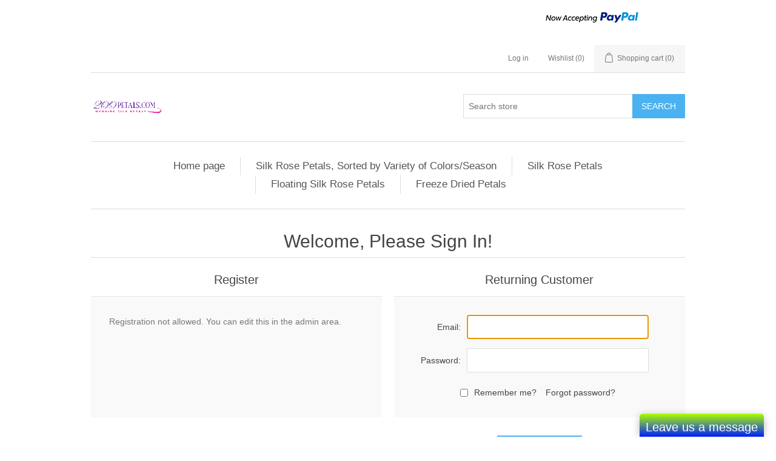

--- FILE ---
content_type: text/html; charset=utf-8
request_url: https://200petals.com/login?ReturnUrl=%2Fvendor%2Fapply
body_size: 4656
content:
<!DOCTYPE html><html lang="en" dir="ltr" class="html-login-page"><head><title>. Login</title><meta charset="UTF-8"><meta name="description" content=""><meta name="keywords" content=""><meta name="generator" content="nopCommerce"><meta name="viewport" content="width=device-width, initial-scale=1"><link rel="stylesheet" href="/css/ws7nj0xewle_twu0tmnzfw.styles.css?v=DGlHXCalRrf8sIvbVDL1tN-fPmw"><script async src="https://www.googletagmanager.com/gtag/js?id=G-PC9K4T9ZQS"></script><script>function gtag(){dataLayer.push(arguments)}window.dataLayer=window.dataLayer||[];gtag("js",new Date);gtag("config","G-PC9K4T9ZQS")</script><link rel="shortcut icon" href="/icons/icons_3/favicon.ico"><body><input name="__RequestVerificationToken" type="hidden" value="CfDJ8MmUqYcbiVVOlcA0DMe_aZzKB3weE-S85E79djjsek2IrHNF9mjCMR3X5ttA49IJCS-26m0JvYfz9PWbq-IRE-gZz1P8O0m26JSPajntqse_T25-pd72pyjPoiGesBeQ9P-NXsZu7uTpCgO4qJKnuIM"><div class="ajax-loading-block-window" style="display:none"></div><div id="dialog-notifications-success" title="Notification" style="display:none"></div><div id="dialog-notifications-error" title="Error" style="display:none"></div><div id="dialog-notifications-warning" title="Warning" style="display:none"></div><div id="bar-notification" class="bar-notification-container" data-close="Close"></div><!--[if lte IE 8]><div style="clear:both;height:59px;text-align:center;position:relative"><a href="http://www.microsoft.com/windows/internet-explorer/default.aspx" target="_blank"> <img src="/Themes/DefaultClean/Content/images/ie_warning.jpg" height="42" width="820" alt="You are using an outdated browser. For a faster, safer browsing experience, upgrade for free today."> </a></div><![endif]--><div class="master-wrapper-page"><div class="header"><div class="header-upper"><div class="header-selectors-wrapper"></div><div class="header-links-wrapper"><div class="header-links"><ul><table border="0" cellpadding="10" cellspacing="0" align="center"><tr><td align="center"><tr><td align="center"><a href="https://www.paypal.com/c2/webapps/mpp/home?locale.x=en_C2" title="Now accepting PayPal" onclick="return window.open(&#34;https://www.paypal.com/c2/webapps/mpp/home?locale.x=en_C2&#34;,&#34;WIPaypal&#34;,&#34;toolbar=no, location=no, directories=no, status=no, menubar=no, scrollbars=yes, resizable=yes, width=1060, height=700&#34;),!1"><img src="https://www.paypalobjects.com/digitalassets/c/website/marketing/apac/C2/logos-buttons/optimize/logo-center-other-options-white-now-accepting-pp-v8.png" border="0" alt="Now accepting PayPal"></a></table><li><a href="/login?returnUrl=%2Fvendor%2Fapply" class="ico-login">Log in</a><li><a href="/wishlist" class="ico-wishlist"> <span class="wishlist-label">Wishlist</span> <span class="wishlist-qty">(0)</span> </a><li id="topcartlink"><a href="/cart" class="ico-cart"> <span class="cart-label">Shopping cart</span> <span class="cart-qty">(0)</span> </a></ul></div><div id="flyout-cart" class="flyout-cart"><div class="mini-shopping-cart"><div class="count">You have no items in your shopping cart.</div></div></div></div></div><div class="header-lower"><div class="header-logo"><a href="/"> <img alt="200 Petals " src="http://200petals.com/images/thumbs/0000183_200petals.png"> </a></div><div class="search-box store-search-box"><form method="get" id="small-search-box-form" action="/search"><input type="text" class="search-box-text" id="small-searchterms" autocomplete="off" name="q" placeholder="Search store" aria-label="Search store"> <button type="submit" class="button-1 search-box-button">Search</button></form></div></div></div><div class="header-menu"><ul class="top-menu notmobile"><li><a href="/">Home page</a><li><a href="/silk-rose-petals-seasonal-assortment">Silk Rose Petals, Sorted by Variety of Colors/Season </a><li><a href="/silk-rose-petals">Silk Rose Petals </a><li><a href="/floating-silk-rose-petals">Floating Silk Rose Petals </a><li><a href="/freeze-dried-petals">Freeze Dried Petals </a></ul><div class="menu-toggle">Menu</div><ul class="top-menu mobile"><li><a href="/">Home page</a><li><a href="/silk-rose-petals-seasonal-assortment">Silk Rose Petals, Sorted by Variety of Colors/Season </a><li><a href="/silk-rose-petals">Silk Rose Petals </a><li><a href="/floating-silk-rose-petals">Floating Silk Rose Petals </a><li><a href="/freeze-dried-petals">Freeze Dried Petals </a></ul></div><div class="master-wrapper-content"><div class="master-column-wrapper"><div class="center-1"><div class="page login-page"><div class="page-title"><h1>Welcome, Please Sign In!</h1></div><div class="page-body"><div class="customer-blocks"><div class="new-wrapper"><div class="title">Register</div><div class="text">Registration not allowed. You can edit this in the admin area.</div></div><div class="returning-wrapper fieldset"><form method="post" autocomplete="off" action="/login?returnurl=%2Fvendor%2Fapply"><div class="title"><strong>Returning Customer</strong></div><div class="form-fields"><div class="inputs"><label for="Email">Email:</label> <input class="email" autofocus type="email" data-val="true" data-val-email="Wrong email" data-val-required="Please enter your email" id="Email" name="Email"> <span class="field-validation-valid" data-valmsg-for="Email" data-valmsg-replace="true"></span></div><div class="inputs"><label for="Password">Password:</label> <input class="password" type="password" id="Password" name="Password"> <span class="field-validation-valid" data-valmsg-for="Password" data-valmsg-replace="true"></span></div><div class="inputs reversed"><input type="checkbox" data-val="true" data-val-required="The Remember me? field is required." id="RememberMe" name="RememberMe" value="true"> <label for="RememberMe">Remember me?</label> <span class="forgot-password"> <a href="/passwordrecovery">Forgot password?</a> </span></div></div><div class="buttons"><button type="submit" class="button-1 login-button">Log in</button></div><input name="__RequestVerificationToken" type="hidden" value="CfDJ8MmUqYcbiVVOlcA0DMe_aZzKB3weE-S85E79djjsek2IrHNF9mjCMR3X5ttA49IJCS-26m0JvYfz9PWbq-IRE-gZz1P8O0m26JSPajntqse_T25-pd72pyjPoiGesBeQ9P-NXsZu7uTpCgO4qJKnuIM"><input name="RememberMe" type="hidden" value="false"></form></div></div><div class="external-authentication"></div><div class="topic-block"><div class="topic-block-title"><h2>About login / registration</h2></div><div class="topic-block-body"><p>Put your login / registration information here. You can edit this in the admin site.</div></div></div></div></div></div></div><div class="footer"><div class="footer-upper"><div class="footer-block information"><div class="title"><strong>Information</strong></div><ul class="list"><li><a href="/sitemap">Sitemap</a><li><a href="/faqs">FAQs</a><li><a href="/shipping-returns">Shipping &amp; Returns</a><li><a href="/privacy-notice">Privacy notice</a><li><a href="/about-us">About us</a><li><a href="/contactus">Contact us</a></ul></div><div class="footer-block customer-service"><div class="title"><strong>Customer service</strong></div><ul class="list"><li><a href="/recentlyviewedproducts">Recently viewed products</a><li><a href="/newproducts">New products</a><li><a href="/customer-service">Customer Service</a><li><a href="/order-tracking">Order Tracking</a><li><a href="/contactus-2">Questions about your order?</a></ul></div><div class="footer-block my-account"><div class="title"><strong>My account</strong></div><ul class="list"><li><a href="/customer/info">My account</a><li><a href="/order/history">Orders</a><li><a href="/cart">Shopping cart</a><li><a href="/vendor/apply">Apply for vendor account</a><li><a href="/customer-service">Customer Service</a></ul></div><div class="footer-block follow-us"><div class="social"><div class="title"><strong>Follow us</strong></div><ul class="networks"><li class="facebook"><a href="https://www.facebook.com/nopCommerce" target="_blank" rel="noopener noreferrer">Facebook</a><li class="twitter"><a href="https://twitter.com/nopCommerce" target="_blank" rel="noopener noreferrer">Twitter</a><li class="rss"><a href="/news/rss/1">RSS</a><li class="youtube"><a href="https://www.youtube.com/user/nopCommerce" target="_blank" rel="noopener noreferrer">YouTube</a><li class="instagram"><a href="https://www.instagram.com/nopcommerce_official" target="_blank" rel="noopener noreferrer">Instagram</a></ul></div><div class="newsletter"><div class="title"><strong>Newsletter</strong></div><div class="newsletter-subscribe" id="newsletter-subscribe-block"><div class="newsletter-email"><input id="newsletter-email" class="newsletter-subscribe-text" placeholder="Enter your email here..." aria-label="Sign up for our newsletter" type="email" name="NewsletterEmail"> <button type="button" id="newsletter-subscribe-button" class="button-1 newsletter-subscribe-button">Subscribe</button></div><div class="newsletter-validation"><span id="subscribe-loading-progress" style="display:none" class="please-wait">Wait...</span> <span class="field-validation-valid" data-valmsg-for="NewsletterEmail" data-valmsg-replace="true"></span></div></div><div class="newsletter-result" id="newsletter-result-block"></div></div></div></div><div class="footer-lower"><div class="footer-info"><span class="footer-disclaimer">Copyright &copy; 2026 200 Petals . All rights reserved.</span></div><div class="footer-powered-by">Powered by <a href="https://www.nopcommerce.com/" target="_blank" rel="nofollow">nopCommerce</a></div></div></div></div><script>(function(){var n=document.createElement("script"),t;n.type="text/javascript";n.async=!0;n.id="lsInitScript";n.src="https://app.livesupporti.com/js/clientAsync.js?acc=928a7d3f-7291-4b91-b419-b88ebe4ec6fa&skin=Air";t=document.getElementsByTagName("script")[0];t.parentNode.appendChild(n,t)})()</script><script src="/js/ugb2rim6qtxni-qfi-iama.scripts.js?v=phJbzBjoOteduXOQKvpi-39sKuw"></script><script>$(document).ready(function(){$(".header").on("mouseenter","#topcartlink",function(){$("#flyout-cart").addClass("active")});$(".header").on("mouseleave","#topcartlink",function(){$("#flyout-cart").removeClass("active")});$(".header").on("mouseenter","#flyout-cart",function(){$("#flyout-cart").addClass("active")});$(".header").on("mouseleave","#flyout-cart",function(){$("#flyout-cart").removeClass("active")})})</script><script>$("#small-search-box-form").on("submit",function(n){$("#small-searchterms").val()==""&&(alert("Please enter some search keyword"),$("#small-searchterms").focus(),n.preventDefault())})</script><script>$(document).ready(function(){var n,t;$("#small-searchterms").autocomplete({delay:500,minLength:3,source:"/catalog/searchtermautocomplete",appendTo:".search-box",select:function(n,t){return $("#small-searchterms").val(t.item.label),setLocation(t.item.producturl),!1},open:function(){n&&(t=document.getElementById("small-searchterms").value,$(".ui-autocomplete").append('<li class="ui-menu-item" role="presentation"><a href="/search?q='+t+'">View all results...<\/a><\/li>'))}}).data("ui-autocomplete")._renderItem=function(t,i){var r=i.label;return n=i.showlinktoresultsearch,r=htmlEncode(r),$("<li><\/li>").data("item.autocomplete",i).append("<a><span>"+r+"<\/span><\/a>").appendTo(t)}})</script><script>var localized_data={AjaxCartFailure:"Failed to add the product. Please refresh the page and try one more time."};AjaxCart.init(!1,".header-links .cart-qty",".header-links .wishlist-qty","#flyout-cart",localized_data)</script><script>$(document).ready(function(){$(".menu-toggle").on("click",function(){$(this).siblings(".top-menu.mobile").slideToggle("slow")});$(".top-menu.mobile .sublist-toggle").on("click",function(){$(this).siblings(".sublist").slideToggle("slow")})})</script><script>function newsletter_subscribe(n){var i=$("#subscribe-loading-progress"),t;i.show();t={subscribe:n,email:$("#newsletter-email").val()};addAntiForgeryToken(t);$.ajax({cache:!1,type:"POST",url:"/subscribenewsletter",data:t,success:function(n){$("#newsletter-result-block").html(n.Result);n.Success?($("#newsletter-subscribe-block").hide(),$("#newsletter-result-block").show()):$("#newsletter-result-block").fadeIn("slow").delay(2e3).fadeOut("slow")},error:function(){alert("Failed to subscribe.")},complete:function(){i.hide()}})}$(document).ready(function(){$("#newsletter-subscribe-button").on("click",function(){newsletter_subscribe("true")});$("#newsletter-email").on("keydown",function(n){if(n.keyCode==13)return $("#newsletter-subscribe-button").trigger("click"),!1})})</script><script>$(document).ready(function(){$(".footer-block .title").on("click",function(){var n=window,t="inner",i;"innerWidth"in window||(t="client",n=document.documentElement||document.body);i={width:n[t+"Width"],height:n[t+"Height"]};i.width<769&&$(this).siblings(".list").slideToggle("slow")})})</script><script>$(document).ready(function(){$(".block .title").on("click",function(){var n=window,t="inner",i;"innerWidth"in window||(t="client",n=document.documentElement||document.body);i={width:n[t+"Width"],height:n[t+"Height"]};i.width<1001&&$(this).siblings(".listbox").slideToggle("slow")})})</script>

--- FILE ---
content_type: text/html; charset=utf-8
request_url: https://app.livesupporti.com/CometUtil/ClientResponseHandler.ashx?accId=928a7d3f-7291-4b91-b419-b88ebe4ec6fa&isMessage=false&clrVersion=01d71b79-b5c3-44d0-9f35-d88c0c655cf4&rnd=d3b0e7v1l8s9y7b8a3i1q0q4a2k3l3e3&page=https%3A%2F%2F200petals.com%2Flogin%3FReturnUrl%3D%252Fvendor%252Fapply&isMobile=false&os=&refPage=&command=initialize
body_size: 2250
content:
{"connect" : true, "accountID" : 125272, "offlineFormRedirectUrl" : "", "hideOfflineMsgBar" : false, "showPageForClient" : true, "showChatOnlyInPopup" : false, "allowSocialSignin" : true, "additionalData" : true, "additionalDataEmail" : true, "additionalDataPhone" : false, "askForNameOffline" : false, "hideLogo" : true, "showAgentsCount" : true, "showAgentPhoto" : true, "showAccountLogo" : true, "showChatVote" : true, "showGroups" : false, "allowPopup" : true, "dontEncodeMessages" : true, "enableEmoticons" : false, "enableSendFiles" : true, "enableSendChatTranscriptByVisitors" : true, "enableMessageSneakPeek" : true, "enableChatHistoryForSessionOnly" : false, "chatHistoryRetentionInterval" : 0, "colorSettings" : "abaa773f-ed47-4d61-9764-081a7b261231$%23AAFF00#%23001EFF#100#100#false#%231B68FF#%23FFFFFF#false#false#%23FE9504#%23FE6700#%23FE6700#%23FFFFFF#%23FFFFFF#%23FFFFFF#%23FFFFFF#%23FFFFFF#%23F6F6F6#%23F6F6F6#%232A2C2D#%23F6F6F6#%239C9C9C#%23E6F5FD#%23E6F5FD#%232E2E2E#%23E6F5FD#%232E2E2E#%23F2F2F2#%23F2F2F2#%232E2E2E#%23F2F2F2#%232E2E2E#%235DB2FE#%230E457B#%23FFFFFF#255%2C255%2C255#%23F0F0F0#%23777777#%23FFFFFF#%23FFB482#%23575757#%2324A65A#%2324A65A#%23F04E3C#%23FFFFFF#%23CF4636#%23FFFFFF#%232A2C2D#%238396A8#%23FFFFFF#%23FFFFFF#false#%231B68FF#%231B68FF#%231B68FF#205#38#380#580#%231B68FF#%231B68FF#%232A2C2D#%231B68FF#%231B68FF#%23777777###########%23B3B3B3#20#15#15#15#9#9#15#9#9#15#false#15#%23B3B3B3#%23B3B3B3#%232A2C2D#%23535657#%23666666#%23666666#%23666666#false#%231B68FF#%2300D6FF#%23B3B3B3#%23B3B3B3#%23B3B3B3#%23B3B3B3#%23B3B3B3#%23B3B3B3#%23B3B3B3#%231B68FF#%231B68FF#true#20", "uid" : "e3bd378d2f304829ab9430c2ffc28892", "agentsCount" : 0, "agentIds" : {},"visitorInfo":{"AccountId":125272,"AccountCode":"928a7d3f-7291-4b91-b419-b88ebe4ec6fa","IP":"18.118.165.93","Nickname":"You","NameVisibleToAgent":"Client 14807","Email":null,"Phone":null,"SessionId":"e3bd378d2f304829ab9430c2ffc28892","UserAgent":"Mozilla/5.0 (Macintosh; Intel Mac OS X 10_15_7) AppleWebKit/537.36 (KHTML, like Gecko) Chrome/131.0.0.0 Safari/537.36; ClaudeBot/1.0; +claudebot@anthropic.com)","BrowserName":"Chrome","BrowserVersion":"143.0","Platform":"","Referrer":"","Country":null,"City":null,"CountryCode":null,"Host":null,"GroupId":0,"FacebookId":null,"Gender":null,"Returning":false}}